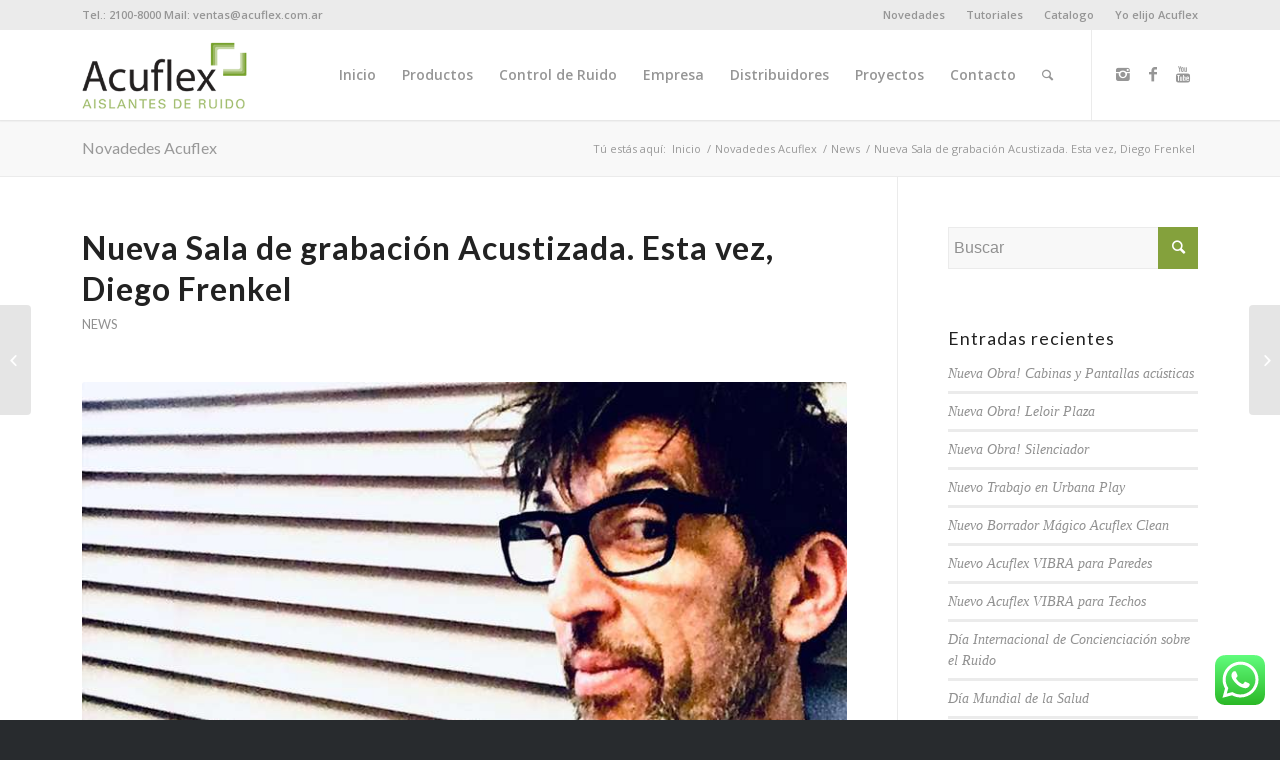

--- FILE ---
content_type: text/html; charset=UTF-8
request_url: https://acuflex.com.ar/2019/07/01/nueva-sala-de-grabacion-acustizada-esta-vez-diego-frenkel/
body_size: 19416
content:
<!DOCTYPE html>
<html lang="es" class="html_stretched responsive av-preloader-disabled av-default-lightbox  html_header_top html_logo_left html_main_nav_header html_menu_right html_slim html_header_sticky html_header_shrinking_disabled html_header_topbar_active html_mobile_menu_tablet html_header_searchicon html_content_align_center html_header_unstick_top html_header_stretch_disabled html_minimal_header html_minimal_header_shadow html_elegant-blog html_modern-blog html_av-submenu-hidden html_av-submenu-display-click html_av-overlay-side html_av-overlay-side-classic html_av-submenu-clone html_entry_id_4525 av-no-preview html_text_menu_active ">
<head>
<meta charset="UTF-8" />
<meta name="robots" content="index, follow" />


<!-- mobile setting -->
<meta name="viewport" content="width=device-width, initial-scale=1, maximum-scale=1">

<!-- Scripts/CSS and wp_head hook -->
<title>Nueva Sala de grabación Acustizada. Esta vez, Diego Frenkel &#8211; Acuflex</title>
<meta name='robots' content='max-image-preview:large' />

<!-- Google Tag Manager for WordPress by gtm4wp.com -->
<script data-cfasync="false" data-pagespeed-no-defer>
	var gtm4wp_datalayer_name = "dataLayer";
	var dataLayer = dataLayer || [];
</script>
<!-- End Google Tag Manager for WordPress by gtm4wp.com --><link rel="alternate" type="application/rss+xml" title="Acuflex &raquo; Feed" href="https://acuflex.com.ar/feed/" />
<link rel="alternate" type="application/rss+xml" title="Acuflex &raquo; Feed de los comentarios" href="https://acuflex.com.ar/comments/feed/" />
<link rel="alternate" title="oEmbed (JSON)" type="application/json+oembed" href="https://acuflex.com.ar/wp-json/oembed/1.0/embed?url=https%3A%2F%2Facuflex.com.ar%2F2019%2F07%2F01%2Fnueva-sala-de-grabacion-acustizada-esta-vez-diego-frenkel%2F" />
<link rel="alternate" title="oEmbed (XML)" type="text/xml+oembed" href="https://acuflex.com.ar/wp-json/oembed/1.0/embed?url=https%3A%2F%2Facuflex.com.ar%2F2019%2F07%2F01%2Fnueva-sala-de-grabacion-acustizada-esta-vez-diego-frenkel%2F&#038;format=xml" />

<!-- google webfont font replacement -->

			<script type='text/javascript'>
			if(!document.cookie.match(/aviaPrivacyGoogleWebfontsDisabled/)){
				(function() {
					var f = document.createElement('link');
					
					f.type 	= 'text/css';
					f.rel 	= 'stylesheet';
					f.href 	= '//fonts.googleapis.com/css?family=Lato:300,400,700%7COpen+Sans:400,600';
					f.id 	= 'avia-google-webfont';
					
					document.getElementsByTagName('head')[0].appendChild(f);
				})();
			}
			</script>
			<style id='wp-img-auto-sizes-contain-inline-css' type='text/css'>
img:is([sizes=auto i],[sizes^="auto," i]){contain-intrinsic-size:3000px 1500px}
/*# sourceURL=wp-img-auto-sizes-contain-inline-css */
</style>

<link rel='stylesheet' id='ht_ctc_main_css-css' href='https://acuflex.com.ar/wp-content/plugins/click-to-chat-for-whatsapp/new/inc/assets/css/main.css?ver=4.35' type='text/css' media='all' />
<style id='wp-emoji-styles-inline-css' type='text/css'>

	img.wp-smiley, img.emoji {
		display: inline !important;
		border: none !important;
		box-shadow: none !important;
		height: 1em !important;
		width: 1em !important;
		margin: 0 0.07em !important;
		vertical-align: -0.1em !important;
		background: none !important;
		padding: 0 !important;
	}
/*# sourceURL=wp-emoji-styles-inline-css */
</style>
<link rel='stylesheet' id='wp-block-library-css' href='https://acuflex.com.ar/wp-includes/css/dist/block-library/style.min.css?ver=6.9' type='text/css' media='all' />
<style id='global-styles-inline-css' type='text/css'>
:root{--wp--preset--aspect-ratio--square: 1;--wp--preset--aspect-ratio--4-3: 4/3;--wp--preset--aspect-ratio--3-4: 3/4;--wp--preset--aspect-ratio--3-2: 3/2;--wp--preset--aspect-ratio--2-3: 2/3;--wp--preset--aspect-ratio--16-9: 16/9;--wp--preset--aspect-ratio--9-16: 9/16;--wp--preset--color--black: #000000;--wp--preset--color--cyan-bluish-gray: #abb8c3;--wp--preset--color--white: #ffffff;--wp--preset--color--pale-pink: #f78da7;--wp--preset--color--vivid-red: #cf2e2e;--wp--preset--color--luminous-vivid-orange: #ff6900;--wp--preset--color--luminous-vivid-amber: #fcb900;--wp--preset--color--light-green-cyan: #7bdcb5;--wp--preset--color--vivid-green-cyan: #00d084;--wp--preset--color--pale-cyan-blue: #8ed1fc;--wp--preset--color--vivid-cyan-blue: #0693e3;--wp--preset--color--vivid-purple: #9b51e0;--wp--preset--gradient--vivid-cyan-blue-to-vivid-purple: linear-gradient(135deg,rgb(6,147,227) 0%,rgb(155,81,224) 100%);--wp--preset--gradient--light-green-cyan-to-vivid-green-cyan: linear-gradient(135deg,rgb(122,220,180) 0%,rgb(0,208,130) 100%);--wp--preset--gradient--luminous-vivid-amber-to-luminous-vivid-orange: linear-gradient(135deg,rgb(252,185,0) 0%,rgb(255,105,0) 100%);--wp--preset--gradient--luminous-vivid-orange-to-vivid-red: linear-gradient(135deg,rgb(255,105,0) 0%,rgb(207,46,46) 100%);--wp--preset--gradient--very-light-gray-to-cyan-bluish-gray: linear-gradient(135deg,rgb(238,238,238) 0%,rgb(169,184,195) 100%);--wp--preset--gradient--cool-to-warm-spectrum: linear-gradient(135deg,rgb(74,234,220) 0%,rgb(151,120,209) 20%,rgb(207,42,186) 40%,rgb(238,44,130) 60%,rgb(251,105,98) 80%,rgb(254,248,76) 100%);--wp--preset--gradient--blush-light-purple: linear-gradient(135deg,rgb(255,206,236) 0%,rgb(152,150,240) 100%);--wp--preset--gradient--blush-bordeaux: linear-gradient(135deg,rgb(254,205,165) 0%,rgb(254,45,45) 50%,rgb(107,0,62) 100%);--wp--preset--gradient--luminous-dusk: linear-gradient(135deg,rgb(255,203,112) 0%,rgb(199,81,192) 50%,rgb(65,88,208) 100%);--wp--preset--gradient--pale-ocean: linear-gradient(135deg,rgb(255,245,203) 0%,rgb(182,227,212) 50%,rgb(51,167,181) 100%);--wp--preset--gradient--electric-grass: linear-gradient(135deg,rgb(202,248,128) 0%,rgb(113,206,126) 100%);--wp--preset--gradient--midnight: linear-gradient(135deg,rgb(2,3,129) 0%,rgb(40,116,252) 100%);--wp--preset--font-size--small: 13px;--wp--preset--font-size--medium: 20px;--wp--preset--font-size--large: 36px;--wp--preset--font-size--x-large: 42px;--wp--preset--spacing--20: 0.44rem;--wp--preset--spacing--30: 0.67rem;--wp--preset--spacing--40: 1rem;--wp--preset--spacing--50: 1.5rem;--wp--preset--spacing--60: 2.25rem;--wp--preset--spacing--70: 3.38rem;--wp--preset--spacing--80: 5.06rem;--wp--preset--shadow--natural: 6px 6px 9px rgba(0, 0, 0, 0.2);--wp--preset--shadow--deep: 12px 12px 50px rgba(0, 0, 0, 0.4);--wp--preset--shadow--sharp: 6px 6px 0px rgba(0, 0, 0, 0.2);--wp--preset--shadow--outlined: 6px 6px 0px -3px rgb(255, 255, 255), 6px 6px rgb(0, 0, 0);--wp--preset--shadow--crisp: 6px 6px 0px rgb(0, 0, 0);}:where(.is-layout-flex){gap: 0.5em;}:where(.is-layout-grid){gap: 0.5em;}body .is-layout-flex{display: flex;}.is-layout-flex{flex-wrap: wrap;align-items: center;}.is-layout-flex > :is(*, div){margin: 0;}body .is-layout-grid{display: grid;}.is-layout-grid > :is(*, div){margin: 0;}:where(.wp-block-columns.is-layout-flex){gap: 2em;}:where(.wp-block-columns.is-layout-grid){gap: 2em;}:where(.wp-block-post-template.is-layout-flex){gap: 1.25em;}:where(.wp-block-post-template.is-layout-grid){gap: 1.25em;}.has-black-color{color: var(--wp--preset--color--black) !important;}.has-cyan-bluish-gray-color{color: var(--wp--preset--color--cyan-bluish-gray) !important;}.has-white-color{color: var(--wp--preset--color--white) !important;}.has-pale-pink-color{color: var(--wp--preset--color--pale-pink) !important;}.has-vivid-red-color{color: var(--wp--preset--color--vivid-red) !important;}.has-luminous-vivid-orange-color{color: var(--wp--preset--color--luminous-vivid-orange) !important;}.has-luminous-vivid-amber-color{color: var(--wp--preset--color--luminous-vivid-amber) !important;}.has-light-green-cyan-color{color: var(--wp--preset--color--light-green-cyan) !important;}.has-vivid-green-cyan-color{color: var(--wp--preset--color--vivid-green-cyan) !important;}.has-pale-cyan-blue-color{color: var(--wp--preset--color--pale-cyan-blue) !important;}.has-vivid-cyan-blue-color{color: var(--wp--preset--color--vivid-cyan-blue) !important;}.has-vivid-purple-color{color: var(--wp--preset--color--vivid-purple) !important;}.has-black-background-color{background-color: var(--wp--preset--color--black) !important;}.has-cyan-bluish-gray-background-color{background-color: var(--wp--preset--color--cyan-bluish-gray) !important;}.has-white-background-color{background-color: var(--wp--preset--color--white) !important;}.has-pale-pink-background-color{background-color: var(--wp--preset--color--pale-pink) !important;}.has-vivid-red-background-color{background-color: var(--wp--preset--color--vivid-red) !important;}.has-luminous-vivid-orange-background-color{background-color: var(--wp--preset--color--luminous-vivid-orange) !important;}.has-luminous-vivid-amber-background-color{background-color: var(--wp--preset--color--luminous-vivid-amber) !important;}.has-light-green-cyan-background-color{background-color: var(--wp--preset--color--light-green-cyan) !important;}.has-vivid-green-cyan-background-color{background-color: var(--wp--preset--color--vivid-green-cyan) !important;}.has-pale-cyan-blue-background-color{background-color: var(--wp--preset--color--pale-cyan-blue) !important;}.has-vivid-cyan-blue-background-color{background-color: var(--wp--preset--color--vivid-cyan-blue) !important;}.has-vivid-purple-background-color{background-color: var(--wp--preset--color--vivid-purple) !important;}.has-black-border-color{border-color: var(--wp--preset--color--black) !important;}.has-cyan-bluish-gray-border-color{border-color: var(--wp--preset--color--cyan-bluish-gray) !important;}.has-white-border-color{border-color: var(--wp--preset--color--white) !important;}.has-pale-pink-border-color{border-color: var(--wp--preset--color--pale-pink) !important;}.has-vivid-red-border-color{border-color: var(--wp--preset--color--vivid-red) !important;}.has-luminous-vivid-orange-border-color{border-color: var(--wp--preset--color--luminous-vivid-orange) !important;}.has-luminous-vivid-amber-border-color{border-color: var(--wp--preset--color--luminous-vivid-amber) !important;}.has-light-green-cyan-border-color{border-color: var(--wp--preset--color--light-green-cyan) !important;}.has-vivid-green-cyan-border-color{border-color: var(--wp--preset--color--vivid-green-cyan) !important;}.has-pale-cyan-blue-border-color{border-color: var(--wp--preset--color--pale-cyan-blue) !important;}.has-vivid-cyan-blue-border-color{border-color: var(--wp--preset--color--vivid-cyan-blue) !important;}.has-vivid-purple-border-color{border-color: var(--wp--preset--color--vivid-purple) !important;}.has-vivid-cyan-blue-to-vivid-purple-gradient-background{background: var(--wp--preset--gradient--vivid-cyan-blue-to-vivid-purple) !important;}.has-light-green-cyan-to-vivid-green-cyan-gradient-background{background: var(--wp--preset--gradient--light-green-cyan-to-vivid-green-cyan) !important;}.has-luminous-vivid-amber-to-luminous-vivid-orange-gradient-background{background: var(--wp--preset--gradient--luminous-vivid-amber-to-luminous-vivid-orange) !important;}.has-luminous-vivid-orange-to-vivid-red-gradient-background{background: var(--wp--preset--gradient--luminous-vivid-orange-to-vivid-red) !important;}.has-very-light-gray-to-cyan-bluish-gray-gradient-background{background: var(--wp--preset--gradient--very-light-gray-to-cyan-bluish-gray) !important;}.has-cool-to-warm-spectrum-gradient-background{background: var(--wp--preset--gradient--cool-to-warm-spectrum) !important;}.has-blush-light-purple-gradient-background{background: var(--wp--preset--gradient--blush-light-purple) !important;}.has-blush-bordeaux-gradient-background{background: var(--wp--preset--gradient--blush-bordeaux) !important;}.has-luminous-dusk-gradient-background{background: var(--wp--preset--gradient--luminous-dusk) !important;}.has-pale-ocean-gradient-background{background: var(--wp--preset--gradient--pale-ocean) !important;}.has-electric-grass-gradient-background{background: var(--wp--preset--gradient--electric-grass) !important;}.has-midnight-gradient-background{background: var(--wp--preset--gradient--midnight) !important;}.has-small-font-size{font-size: var(--wp--preset--font-size--small) !important;}.has-medium-font-size{font-size: var(--wp--preset--font-size--medium) !important;}.has-large-font-size{font-size: var(--wp--preset--font-size--large) !important;}.has-x-large-font-size{font-size: var(--wp--preset--font-size--x-large) !important;}
/*# sourceURL=global-styles-inline-css */
</style>

<style id='classic-theme-styles-inline-css' type='text/css'>
/*! This file is auto-generated */
.wp-block-button__link{color:#fff;background-color:#32373c;border-radius:9999px;box-shadow:none;text-decoration:none;padding:calc(.667em + 2px) calc(1.333em + 2px);font-size:1.125em}.wp-block-file__button{background:#32373c;color:#fff;text-decoration:none}
/*# sourceURL=/wp-includes/css/classic-themes.min.css */
</style>
<link rel='stylesheet' id='wpsl-styles-css' href='https://acuflex.com.ar/wp-content/plugins/wp-store-locator/css/styles.min.css?ver=2.2.261' type='text/css' media='all' />
<link rel='stylesheet' id='dflip-style-css' href='https://acuflex.com.ar/wp-content/plugins/3d-flipbook-dflip-lite/assets/css/dflip.min.css?ver=2.4.20' type='text/css' media='all' />
<link rel='stylesheet' id='avia-merged-styles-css' href='https://acuflex.com.ar/wp-content/uploads/dynamic_avia/avia-merged-styles-2f76e0069f5352a95a71a47a8667118f.css' type='text/css' media='all' />
<style id='rocket-lazyload-inline-css' type='text/css'>
.rll-youtube-player{position:relative;padding-bottom:56.23%;height:0;overflow:hidden;max-width:100%;}.rll-youtube-player:focus-within{outline: 2px solid currentColor;outline-offset: 5px;}.rll-youtube-player iframe{position:absolute;top:0;left:0;width:100%;height:100%;z-index:100;background:0 0}.rll-youtube-player img{bottom:0;display:block;left:0;margin:auto;max-width:100%;width:100%;position:absolute;right:0;top:0;border:none;height:auto;-webkit-transition:.4s all;-moz-transition:.4s all;transition:.4s all}.rll-youtube-player img:hover{-webkit-filter:brightness(75%)}.rll-youtube-player .play{height:100%;width:100%;left:0;top:0;position:absolute;background:url(https://acuflex.com.ar/wp-content/plugins/rocket-lazy-load/assets/img/youtube.png) no-repeat center;background-color: transparent !important;cursor:pointer;border:none;}
/*# sourceURL=rocket-lazyload-inline-css */
</style>
<script type="text/javascript" src="https://acuflex.com.ar/wp-includes/js/jquery/jquery.min.js?ver=3.7.1" id="jquery-core-js"></script>
<script type="text/javascript" src="https://acuflex.com.ar/wp-includes/js/jquery/jquery-migrate.min.js?ver=3.4.1" id="jquery-migrate-js"></script>
<link rel="https://api.w.org/" href="https://acuflex.com.ar/wp-json/" /><link rel="alternate" title="JSON" type="application/json" href="https://acuflex.com.ar/wp-json/wp/v2/posts/4525" /><link rel="EditURI" type="application/rsd+xml" title="RSD" href="https://acuflex.com.ar/xmlrpc.php?rsd" />
<meta name="generator" content="WordPress 6.9" />
<link rel="canonical" href="https://acuflex.com.ar/2019/07/01/nueva-sala-de-grabacion-acustizada-esta-vez-diego-frenkel/" />
<link rel='shortlink' href='https://acuflex.com.ar/?p=4525' />
<!-- Google Tag Manager -->
<script>(function(w,d,s,l,i){w[l]=w[l]||[];w[l].push({'gtm.start':
new Date().getTime(),event:'gtm.js'});var f=d.getElementsByTagName(s)[0],
j=d.createElement(s),dl=l!='dataLayer'?'&l='+l:'';j.async=true;j.src=
'https://www.googletagmanager.com/gtm.js?id='+i+dl;f.parentNode.insertBefore(j,f);
})(window,document,'script','dataLayer','GTM-NB2BH4L');</script>
<!-- End Google Tag Manager -->
<!-- Google Tag Manager for WordPress by gtm4wp.com -->
<!-- GTM Container placement set to automatic -->
<script data-cfasync="false" data-pagespeed-no-defer type="text/javascript">
	var dataLayer_content = {"pagePostType":"post","pagePostType2":"single-post","pageCategory":["news"],"pagePostAuthor":"admin_acuflex"};
	dataLayer.push( dataLayer_content );
</script>
<script data-cfasync="false" data-pagespeed-no-defer type="text/javascript">
(function(w,d,s,l,i){w[l]=w[l]||[];w[l].push({'gtm.start':
new Date().getTime(),event:'gtm.js'});var f=d.getElementsByTagName(s)[0],
j=d.createElement(s),dl=l!='dataLayer'?'&l='+l:'';j.async=true;j.src=
'//www.googletagmanager.com/gtm.js?id='+i+dl;f.parentNode.insertBefore(j,f);
})(window,document,'script','dataLayer','GTM-PCTSWPS');
</script>
<!-- End Google Tag Manager for WordPress by gtm4wp.com -->
        <script type="text/javascript">
            var jQueryMigrateHelperHasSentDowngrade = false;

			window.onerror = function( msg, url, line, col, error ) {
				// Break out early, do not processing if a downgrade reqeust was already sent.
				if ( jQueryMigrateHelperHasSentDowngrade ) {
					return true;
                }

				var xhr = new XMLHttpRequest();
				var nonce = '6917477a72';
				var jQueryFunctions = [
					'andSelf',
					'browser',
					'live',
					'boxModel',
					'support.boxModel',
					'size',
					'swap',
					'clean',
					'sub',
                ];
				var match_pattern = /\)\.(.+?) is not a function/;
                var erroredFunction = msg.match( match_pattern );

                // If there was no matching functions, do not try to downgrade.
                if ( null === erroredFunction || typeof erroredFunction !== 'object' || typeof erroredFunction[1] === "undefined" || -1 === jQueryFunctions.indexOf( erroredFunction[1] ) ) {
                    return true;
                }

                // Set that we've now attempted a downgrade request.
                jQueryMigrateHelperHasSentDowngrade = true;

				xhr.open( 'POST', 'https://acuflex.com.ar/wp-admin/admin-ajax.php' );
				xhr.setRequestHeader( 'Content-Type', 'application/x-www-form-urlencoded' );
				xhr.onload = function () {
					var response,
                        reload = false;

					if ( 200 === xhr.status ) {
                        try {
                        	response = JSON.parse( xhr.response );

                        	reload = response.data.reload;
                        } catch ( e ) {
                        	reload = false;
                        }
                    }

					// Automatically reload the page if a deprecation caused an automatic downgrade, ensure visitors get the best possible experience.
					if ( reload ) {
						location.reload();
                    }
				};

				xhr.send( encodeURI( 'action=jquery-migrate-downgrade-version&_wpnonce=' + nonce ) );

				// Suppress error alerts in older browsers
				return true;
			}
        </script>

		<link rel="profile" href="http://gmpg.org/xfn/11" />
<link rel="alternate" type="application/rss+xml" title="Acuflex RSS2 Feed" href="https://acuflex.com.ar/feed/" />
<link rel="pingback" href="https://acuflex.com.ar/xmlrpc.php" />
<!--[if lt IE 9]><script src="https://acuflex.com.ar/wp-content/themes/enfold/js/html5shiv.js"></script><![endif]-->


<!-- To speed up the rendering and to display the site as fast as possible to the user we include some styles and scripts for above the fold content inline -->
<script type="text/javascript">'use strict';var avia_is_mobile=!1;if(/Android|webOS|iPhone|iPad|iPod|BlackBerry|IEMobile|Opera Mini/i.test(navigator.userAgent)&&'ontouchstart' in document.documentElement){avia_is_mobile=!0;document.documentElement.className+=' avia_mobile '}
else{document.documentElement.className+=' avia_desktop '};document.documentElement.className+=' js_active ';(function(){var e=['-webkit-','-moz-','-ms-',''],n='';for(var t in e){if(e[t]+'transform' in document.documentElement.style){document.documentElement.className+=' avia_transform ';n=e[t]+'transform'};if(e[t]+'perspective' in document.documentElement.style)document.documentElement.className+=' avia_transform3d '};if(typeof document.getElementsByClassName=='function'&&typeof document.documentElement.getBoundingClientRect=='function'&&avia_is_mobile==!1){if(n&&window.innerHeight>0){setTimeout(function(){var e=0,o={},a=0,t=document.getElementsByClassName('av-parallax'),i=window.pageYOffset||document.documentElement.scrollTop;for(e=0;e<t.length;e++){t[e].style.top='0px';o=t[e].getBoundingClientRect();a=Math.ceil((window.innerHeight+i-o.top)*0.3);t[e].style[n]='translate(0px, '+a+'px)';t[e].style.top='auto';t[e].className+=' enabled-parallax '}},50)}}})();</script><link rel="icon" href="https://acuflex.com.ar/wp-content/uploads/2020/06/cropped-favicomacustica-32x32.png" sizes="32x32" />
<link rel="icon" href="https://acuflex.com.ar/wp-content/uploads/2020/06/cropped-favicomacustica-192x192.png" sizes="192x192" />
<link rel="apple-touch-icon" href="https://acuflex.com.ar/wp-content/uploads/2020/06/cropped-favicomacustica-180x180.png" />
<meta name="msapplication-TileImage" content="https://acuflex.com.ar/wp-content/uploads/2020/06/cropped-favicomacustica-270x270.png" />
<style type='text/css'>
@font-face {font-family: 'entypo-fontello'; font-weight: normal; font-style: normal;
src: url('https://acuflex.com.ar/wp-content/themes/enfold/config-templatebuilder/avia-template-builder/assets/fonts/entypo-fontello.eot');
src: url('https://acuflex.com.ar/wp-content/themes/enfold/config-templatebuilder/avia-template-builder/assets/fonts/entypo-fontello.eot?#iefix') format('embedded-opentype'), 
url('https://acuflex.com.ar/wp-content/themes/enfold/config-templatebuilder/avia-template-builder/assets/fonts/entypo-fontello.woff') format('woff'), 
url('https://acuflex.com.ar/wp-content/themes/enfold/config-templatebuilder/avia-template-builder/assets/fonts/entypo-fontello.ttf') format('truetype'), 
url('https://acuflex.com.ar/wp-content/themes/enfold/config-templatebuilder/avia-template-builder/assets/fonts/entypo-fontello.svg#entypo-fontello') format('svg');
} #top .avia-font-entypo-fontello, body .avia-font-entypo-fontello, html body [data-av_iconfont='entypo-fontello']:before{ font-family: 'entypo-fontello'; }
</style>

<!--
Debugging Info for Theme support: 

Theme: Enfold
Version: 4.5.4
Installed: enfold
AviaFramework Version: 5.0
AviaBuilder Version: 0.9.5
aviaElementManager Version: 1.0.1
ML:512-PU:67-PLA:13
WP:6.9
Compress: CSS:all theme files - JS:all theme files
Updates: disabled
PLAu:11
--><noscript><style id="rocket-lazyload-nojs-css">.rll-youtube-player, [data-lazy-src]{display:none !important;}</style></noscript>
</head>




<body id="top" class="wp-singular post-template-default single single-post postid-4525 single-format-image wp-theme-enfold  rtl_columns stretched lato open_sans" itemscope="itemscope" itemtype="https://schema.org/WebPage" >

	
	<div id='wrap_all'>

	
<header id='header' class='all_colors header_color light_bg_color  av_header_top av_logo_left av_main_nav_header av_menu_right av_slim av_header_sticky av_header_shrinking_disabled av_header_stretch_disabled av_mobile_menu_tablet av_header_searchicon av_header_unstick_top av_minimal_header av_minimal_header_shadow av_bottom_nav_disabled  av_alternate_logo_active av_header_border_disabled'  role="banner" itemscope="itemscope" itemtype="https://schema.org/WPHeader" >

		<div id='header_meta' class='container_wrap container_wrap_meta  av_icon_active_main av_secondary_right av_extra_header_active av_phone_active_left av_entry_id_4525'>
		
			      <div class='container'>
			      <nav class='sub_menu'  role="navigation" itemscope="itemscope" itemtype="https://schema.org/SiteNavigationElement" ><ul id="avia2-menu" class="menu"><li id="menu-item-5110" class="menu-item menu-item-type-custom menu-item-object-custom menu-item-5110"><a href="https://acuflex.com.ar/novedades/">Novedades</a></li>
<li id="menu-item-6886" class="menu-item menu-item-type-custom menu-item-object-custom menu-item-6886"><a href="https://acuflex.com.ar/tutoriales/">Tutoriales</a></li>
<li id="menu-item-5626" class="menu-item menu-item-type-custom menu-item-object-custom menu-item-5626"><a href="https://acuflex.com.ar/catalogo-acuflex/">Catalogo</a></li>
<li id="menu-item-6196" class="menu-item menu-item-type-post_type menu-item-object-page menu-item-6196"><a href="https://acuflex.com.ar/yo-elijo-acuflex/">Yo elijo Acuflex</a></li>
</ul></nav><div class='phone-info with_nav'><span>Tel.: 2100-8000  Mail: ventas@acuflex.com.ar</span></div>			      </div>
		</div>

		<div  id='header_main' class='container_wrap container_wrap_logo'>
	
        <div class='container av-logo-container'><div class='inner-container'><span class='logo'><a href='https://acuflex.com.ar/'><img height='100' width='300' src="data:image/svg+xml,%3Csvg%20xmlns='http://www.w3.org/2000/svg'%20viewBox='0%200%20300%20100'%3E%3C/svg%3E" alt='Acuflex' data-lazy-src="https://acuflex.com.ar/wp-content/uploads/2019/03/logowebcolor.png" /><noscript><img height='100' width='300' src='https://acuflex.com.ar/wp-content/uploads/2019/03/logowebcolor.png' alt='Acuflex' /></noscript></a></span><nav class='main_menu' data-selectname='Selecciona una página'  role="navigation" itemscope="itemscope" itemtype="https://schema.org/SiteNavigationElement" ><div class="avia-menu av-main-nav-wrap av_menu_icon_beside"><ul id="avia-menu" class="menu av-main-nav"><li id="menu-item-3189" class="menu-item menu-item-type-custom menu-item-object-custom menu-item-home menu-item-top-level menu-item-top-level-1"><a href="https://acuflex.com.ar/" itemprop="url"><span class="avia-bullet"></span><span class="avia-menu-text">Inicio</span><span class="avia-menu-fx"><span class="avia-arrow-wrap"><span class="avia-arrow"></span></span></span></a></li>
<li id="menu-item-3198" class="menu-item menu-item-type-custom menu-item-object-custom menu-item-has-children menu-item-top-level menu-item-top-level-2"><a itemprop="url"><span class="avia-bullet"></span><span class="avia-menu-text">Productos</span><span class="avia-menu-fx"><span class="avia-arrow-wrap"><span class="avia-arrow"></span></span></span></a>


<ul class="sub-menu">
	<li id="menu-item-5014" class="menu-item menu-item-type-custom menu-item-object-custom menu-item-has-children"><a href="https://acuflex.com.ar/aislantes-de-ruido/" itemprop="url"><span class="avia-bullet"></span><span class="avia-menu-text">Acuflex ABSORBENTES</span></a>
	<ul class="sub-menu">
		<li id="menu-item-6071" class="menu-item menu-item-type-custom menu-item-object-custom"><a href="https://acuflex.com.ar/acuflex-linea-diseno/" itemprop="url"><span class="avia-bullet"></span><span class="avia-menu-text">Línea DISEÑO</span></a></li>
		<li id="menu-item-6070" class="menu-item menu-item-type-custom menu-item-object-custom"><a href="https://acuflex.com.ar/acuflex-linea-art/" itemprop="url"><span class="avia-bullet"></span><span class="avia-menu-text">Línea ARTE</span></a></li>
		<li id="menu-item-6072" class="menu-item menu-item-type-custom menu-item-object-custom"><a href="https://acuflex.com.ar/acuflex-linea-general/" itemprop="url"><span class="avia-bullet"></span><span class="avia-menu-text">Línea GENERAL</span></a></li>
	</ul>
</li>
	<li id="menu-item-5378" class="menu-item menu-item-type-custom menu-item-object-custom"><a href="https://acuflex.com.ar/acuflex-aislantes/" itemprop="url"><span class="avia-bullet"></span><span class="avia-menu-text">Acuflex AISLANTES</span></a></li>
	<li id="menu-item-5361" class="menu-item menu-item-type-custom menu-item-object-custom"><a href="https://acuflex.com.ar/acuflex-adhesivos/" itemprop="url"><span class="avia-bullet"></span><span class="avia-menu-text">Acuflex ADHESIVOS</span></a></li>
	<li id="menu-item-6731" class="menu-item menu-item-type-custom menu-item-object-custom menu-item-has-children"><a href="#" itemprop="url"><span class="avia-bullet"></span><span class="avia-menu-text">Acuflex DUR</span></a>
	<ul class="sub-menu">
		<li id="menu-item-6734" class="menu-item menu-item-type-custom menu-item-object-custom"><a href="https://acuflex.com.ar/acuflex-dur/" itemprop="url"><span class="avia-bullet"></span><span class="avia-menu-text">Revestimientos Acústicos</span></a></li>
		<li id="menu-item-6733" class="menu-item menu-item-type-custom menu-item-object-custom"><a href="https://acuflex.com.ar/acuflex-dur-cielorraso-desmontable-acustico/" itemprop="url"><span class="avia-bullet"></span><span class="avia-menu-text">Cielorraso Desmontable Acústico</span></a></li>
	</ul>
</li>
	<li id="menu-item-5235" class="menu-item menu-item-type-custom menu-item-object-custom"><a href="https://acuflex.com.ar/soportes-antivibratorios/" itemprop="url"><span class="avia-bullet"></span><span class="avia-menu-text">Acuflex VIBRA</span></a></li>
	<li id="menu-item-6818" class="menu-item menu-item-type-custom menu-item-object-custom"><a href="https://acuflex.com.ar/acuflex-aberturas/" itemprop="url"><span class="avia-bullet"></span><span class="avia-menu-text">Acuflex ABERTURAS</span></a></li>
	<li id="menu-item-7069" class="menu-item menu-item-type-custom menu-item-object-custom"><a href="https://clean.acuflex.com.ar/" itemprop="url"><span class="avia-bullet"></span><span class="avia-menu-text">Acuflex CLEAN</span></a></li>
</ul>
</li>
<li id="menu-item-5035" class="menu-item menu-item-type-custom menu-item-object-custom menu-item-top-level menu-item-top-level-3"><a href="https://acuflex.com.ar/control-de-ruidos/" itemprop="url"><span class="avia-bullet"></span><span class="avia-menu-text">Control de Ruido</span><span class="avia-menu-fx"><span class="avia-arrow-wrap"><span class="avia-arrow"></span></span></span></a></li>
<li id="menu-item-3191" class="menu-item menu-item-type-custom menu-item-object-custom menu-item-top-level menu-item-top-level-4"><a href="https://acuflex.com.ar/empresa/" itemprop="url"><span class="avia-bullet"></span><span class="avia-menu-text">Empresa</span><span class="avia-menu-fx"><span class="avia-arrow-wrap"><span class="avia-arrow"></span></span></span></a></li>
<li id="menu-item-4412" class="menu-item menu-item-type-custom menu-item-object-custom menu-item-top-level menu-item-top-level-5"><a href="https://acuflex.com.ar/distribuidores-buscador/" itemprop="url"><span class="avia-bullet"></span><span class="avia-menu-text">Distribuidores</span><span class="avia-menu-fx"><span class="avia-arrow-wrap"><span class="avia-arrow"></span></span></span></a></li>
<li id="menu-item-5059" class="menu-item menu-item-type-custom menu-item-object-custom menu-item-top-level menu-item-top-level-6"><a href="https://acuflex.com.ar/proyectos/" itemprop="url"><span class="avia-bullet"></span><span class="avia-menu-text">Proyectos</span><span class="avia-menu-fx"><span class="avia-arrow-wrap"><span class="avia-arrow"></span></span></span></a></li>
<li id="menu-item-3190" class="menu-item menu-item-type-custom menu-item-object-custom menu-item-top-level menu-item-top-level-7"><a href="https://acuflex.com.ar/contacto/" itemprop="url"><span class="avia-bullet"></span><span class="avia-menu-text">Contacto</span><span class="avia-menu-fx"><span class="avia-arrow-wrap"><span class="avia-arrow"></span></span></span></a></li>
<li id="menu-item-search" class="noMobile menu-item menu-item-search-dropdown menu-item-avia-special">
							<a href="?s=" rel="nofollow" data-avia-search-tooltip="

&lt;form action=&quot;https://acuflex.com.ar/&quot; id=&quot;searchform&quot; method=&quot;get&quot; class=&quot;&quot;&gt;
	&lt;div&gt;
		&lt;input type=&quot;submit&quot; value=&quot;&quot; id=&quot;searchsubmit&quot; class=&quot;button avia-font-entypo-fontello&quot; /&gt;
		&lt;input type=&quot;text&quot; id=&quot;s&quot; name=&quot;s&quot; value=&quot;&quot; placeholder='Buscar' /&gt;
			&lt;/div&gt;
&lt;/form&gt;" aria-hidden='true' data-av_icon='' data-av_iconfont='entypo-fontello'><span class="avia_hidden_link_text">Buscar</span></a>
	        		   </li><li class="av-burger-menu-main menu-item-avia-special av-small-burger-icon">
	        			<a href="#">
							<span class="av-hamburger av-hamburger--spin av-js-hamburger">
					        <span class="av-hamburger-box">
						          <span class="av-hamburger-inner"></span>
						          <strong>Menú</strong>
					        </span>
							</span>
						</a>
	        		   </li></ul></div><ul class='noLightbox social_bookmarks icon_count_3'><li class='social_bookmarks_instagram av-social-link-instagram social_icon_1'><a target='_blank' href='https://www.instagram.com/acuflex/' aria-hidden='true' data-av_icon='' data-av_iconfont='entypo-fontello' title='Instagram'><span class='avia_hidden_link_text'>Instagram</span></a></li><li class='social_bookmarks_facebook av-social-link-facebook social_icon_2'><a target='_blank' href='https://www.facebook.com/acuflexaislantesderuido' aria-hidden='true' data-av_icon='' data-av_iconfont='entypo-fontello' title='Facebook'><span class='avia_hidden_link_text'>Facebook</span></a></li><li class='social_bookmarks_youtube av-social-link-youtube social_icon_3'><a target='_blank' href='https://www.youtube.com/channel/UChNo_7c9jfiFGEP3uCKUQpg' aria-hidden='true' data-av_icon='' data-av_iconfont='entypo-fontello' title='Youtube'><span class='avia_hidden_link_text'>Youtube</span></a></li></ul></nav></div> </div> 
		<!-- end container_wrap-->
		</div>
		<div class='header_bg'></div>

<!-- end header -->
</header>
		
	<div id='main' class='all_colors' data-scroll-offset='88'>

	<div class='stretch_full container_wrap alternate_color light_bg_color title_container'><div class='container'><strong class='main-title entry-title'><a href='https://acuflex.com.ar/blog/' rel='bookmark' title='Enlace permanente: Novadedes Acuflex'  itemprop="headline" >Novadedes Acuflex</a></strong><div class="breadcrumb breadcrumbs avia-breadcrumbs"><div class="breadcrumb-trail" xmlns:v="https://rdf.data-vocabulary.org/#"><span class="trail-before"><span class="breadcrumb-title">Tú estás aquí:</span></span> <span><a rel="v:url" property="v:title" href="https://acuflex.com.ar" title="Acuflex"  class="trail-begin">Inicio</a></span> <span class="sep">/</span> <span><a rel="v:url" property="v:title" href="https://acuflex.com.ar/blog/" title="Novadedes Acuflex">Novadedes Acuflex</a></span> <span class="sep">/</span> <span><a rel="v:url" property="v:title" href="https://acuflex.com.ar/category/news/">News</a></span> <span class="sep">/</span> <span class="trail-end">Nueva Sala de grabación Acustizada. Esta vez, Diego Frenkel</span></div></div></div></div>
		<div class='container_wrap container_wrap_first main_color sidebar_right'>

			<div class='container template-blog template-single-blog '>

				<main class='content units av-content-small alpha  av-blog-meta-html-info-disabled'  role="main" itemscope="itemscope" itemtype="https://schema.org/Blog" >

                    <article class='post-entry post-entry-type-image post-entry-4525 post-loop-1 post-parity-odd post-entry-last single-big  post-4525 post type-post status-publish format-image has-post-thumbnail hentry category-news post_format-post-format-image'  itemscope="itemscope" itemtype="https://schema.org/BlogPosting" itemprop="blogPost" ><div class='blog-meta'></div><div class='entry-content-wrapper clearfix image-content'><header class="entry-content-header"><div class="av-heading-wrapper"><h1 class='post-title entry-title'  itemprop="headline" >	<a href='https://acuflex.com.ar/2019/07/01/nueva-sala-de-grabacion-acustizada-esta-vez-diego-frenkel/' rel='bookmark' title='Enlace permanente: Nueva Sala de grabación Acustizada. Esta vez, Diego Frenkel'>Nueva Sala de grabación Acustizada. Esta vez, Diego Frenkel			<span class='post-format-icon minor-meta'></span>	</a></h1><span class="blog-categories minor-meta"><a href="https://acuflex.com.ar/category/news/" rel="tag">News</a> </span></div></header><span class="av-vertical-delimiter"></span><div class="big-preview single-big"><div class="avia-post-format-image"><a href="https://acuflex.com.ar/wp-content/uploads/2019/07/portfolio-d.jpg"><img width="800" height="570" src="data:image/svg+xml,%3Csvg%20xmlns='http://www.w3.org/2000/svg'%20viewBox='0%200%20800%20570'%3E%3C/svg%3E" class="attachment-large size-large wp-post-image" alt="" decoding="async" data-lazy-srcset="https://acuflex.com.ar/wp-content/uploads/2019/07/portfolio-d.jpg 800w, https://acuflex.com.ar/wp-content/uploads/2019/07/portfolio-d-300x214.jpg 300w, https://acuflex.com.ar/wp-content/uploads/2019/07/portfolio-d-768x547.jpg 768w, https://acuflex.com.ar/wp-content/uploads/2019/07/portfolio-d-260x185.jpg 260w, https://acuflex.com.ar/wp-content/uploads/2019/07/portfolio-d-705x502.jpg 705w, https://acuflex.com.ar/wp-content/uploads/2019/07/portfolio-d-450x321.jpg 450w" data-lazy-sizes="(max-width: 800px) 100vw, 800px" data-lazy-src="https://acuflex.com.ar/wp-content/uploads/2019/07/portfolio-d.jpg" /><noscript><img width="800" height="570" src="https://acuflex.com.ar/wp-content/uploads/2019/07/portfolio-d.jpg" class="attachment-large size-large wp-post-image" alt="" decoding="async" srcset="https://acuflex.com.ar/wp-content/uploads/2019/07/portfolio-d.jpg 800w, https://acuflex.com.ar/wp-content/uploads/2019/07/portfolio-d-300x214.jpg 300w, https://acuflex.com.ar/wp-content/uploads/2019/07/portfolio-d-768x547.jpg 768w, https://acuflex.com.ar/wp-content/uploads/2019/07/portfolio-d-260x185.jpg 260w, https://acuflex.com.ar/wp-content/uploads/2019/07/portfolio-d-705x502.jpg 705w, https://acuflex.com.ar/wp-content/uploads/2019/07/portfolio-d-450x321.jpg 450w" sizes="(max-width: 800px) 100vw, 800px" /></noscript></a></div></div><div class="entry-content"  itemprop="text" ><p style="text-align: left;">En pleno proceso de acustización del estudio de Diego Frenkel. Diego ya arrancó con las primeras grabaciones de su nuevo disco.<br />
¡Contentos de colaborar en éste proyecto!</p>
<blockquote><p><span style="color: #99cc00;">Diego Frenkel, cantante, guitarrista, compositor, se encuentra grabando su nuevo disco<span class="text_exposed_show">.</p>
<p>Comenzó su carrera en 1984 con el grupo CLAP, banda con la cual grabo su primer disco y de la cual emergieron los músicos que conformaron las agrupaciones de La Portuaria, Charly Garcia, Gustavo Cerati, entre los artistas mas destacados del Rock y Pop argentino.</p>
<p>Luego de separarse Clap, forma La Portuaria, trazando una carrera de 20 años, con una interrupción en el medio, donde graba en Nueva York su primer disco solista y luego en España el único disco de la banda Bel Mondo, retomando La Portuaria desde el 2000 hasta el 2010.</p>
<p>Desde ese año encara su trabajo solista con discos como: El día después, Célula y Ritmo.</p>
<p>Además Frenkel, se dedica a hacer música para films, teatro y danza.<br />
Desde hace años, también trabaja en el desarrollo de la voz, interpretación dramática, dirección y producción con cantantes, actores y bailarines, dictando cursos y seminarios.</span></span></p></blockquote>
<div style="position:absolute; top:0; left:-9999px;"><a href="https://www.thewpclub.net">Premium WordPress Themes Download</a></div><div style="position:absolute; top:0; left:-9999px;"><a href="https://www.themeslide.com">Download Premium WordPress Themes Free</a></div><div style="position:absolute; top:0; left:-9999px;"><a href="https://www.script-stack.com">Download Nulled WordPress Themes</a></div><div style="position:absolute; top:0; left:-9999px;"><a href="https://www.thememazing.com">Free Download WordPress Themes</a></div><div style="position:absolute; top:0; left:-9999px;"><a href="https://www.onlinefreecourse.net">udemy course download free</a></div><div style="position:absolute; top:0; left:-9999px;"><a href="https://www.frendx.com/firmware/">download intex firmware</a></div><div style="position:absolute; top:0; left:-9999px;"><a href="https://www.themebanks.com">Download WordPress Themes Free</a></div><div style="position:absolute; top:0; left:-9999px;"><a href="https://downloadtutorials.net">online free course</a></div></div><span class='post-meta-infos'><time class='date-container minor-meta updated' >julio 1, 2019</time><span class='text-sep text-sep-date'>/</span><span class="blog-author minor-meta">por <span class="entry-author-link" ><span class="vcard author"><span class="fn"><a href="https://acuflex.com.ar/author/admin_acuflex/" title="Entradas de admin_acuflex" rel="author">admin_acuflex</a></span></span></span></span></span><footer class="entry-footer"><div class='av-share-box'><h5 class='av-share-link-description av-no-toc'>Compartir esta entrada</h5><ul class='av-share-box-list noLightbox'><li class='av-share-link av-social-link-facebook' ><a target='_blank' href='https://www.facebook.com/sharer.php?u=https://acuflex.com.ar/2019/07/01/nueva-sala-de-grabacion-acustizada-esta-vez-diego-frenkel/&amp;t=Nueva%20Sala%20de%20grabaci%C3%B3n%20Acustizada.%20Esta%20vez%2C%20Diego%20Frenkel' aria-hidden='true' data-av_icon='' data-av_iconfont='entypo-fontello' title='' data-avia-related-tooltip='Compartir en Facebook'><span class='avia_hidden_link_text'>Compartir en Facebook</span></a></li><li class='av-share-link av-social-link-twitter' ><a target='_blank' href='https://twitter.com/share?text=Nueva%20Sala%20de%20grabaci%C3%B3n%20Acustizada.%20Esta%20vez%2C%20Diego%20Frenkel&url=https://acuflex.com.ar/?p=4525' aria-hidden='true' data-av_icon='' data-av_iconfont='entypo-fontello' title='' data-avia-related-tooltip='Compartir en Twitter'><span class='avia_hidden_link_text'>Compartir en Twitter</span></a></li><li class='av-share-link av-social-link-gplus' ><a target='_blank' href='https://plus.google.com/share?url=https://acuflex.com.ar/2019/07/01/nueva-sala-de-grabacion-acustizada-esta-vez-diego-frenkel/' aria-hidden='true' data-av_icon='' data-av_iconfont='entypo-fontello' title='' data-avia-related-tooltip='Compartir en Google+'><span class='avia_hidden_link_text'>Compartir en Google+</span></a></li><li class='av-share-link av-social-link-pinterest' ><a target='_blank' href='https://pinterest.com/pin/create/button/?url=https%3A%2F%2Facuflex.com.ar%2F2019%2F07%2F01%2Fnueva-sala-de-grabacion-acustizada-esta-vez-diego-frenkel%2F&amp;description=Nueva%20Sala%20de%20grabaci%C3%B3n%20Acustizada.%20Esta%20vez%2C%20Diego%20Frenkel&amp;media=https%3A%2F%2Facuflex.com.ar%2Fwp-content%2Fuploads%2F2019%2F07%2Fportfolio-d-705x502.jpg' aria-hidden='true' data-av_icon='' data-av_iconfont='entypo-fontello' title='' data-avia-related-tooltip='Compartir en Pinterest'><span class='avia_hidden_link_text'>Compartir en Pinterest</span></a></li><li class='av-share-link av-social-link-reddit' ><a target='_blank' href='https://reddit.com/submit?url=https://acuflex.com.ar/2019/07/01/nueva-sala-de-grabacion-acustizada-esta-vez-diego-frenkel/&amp;title=Nueva%20Sala%20de%20grabaci%C3%B3n%20Acustizada.%20Esta%20vez%2C%20Diego%20Frenkel' aria-hidden='true' data-av_icon='' data-av_iconfont='entypo-fontello' title='' data-avia-related-tooltip='Compartir en Reddit'><span class='avia_hidden_link_text'>Compartir en Reddit</span></a></li></ul></div></footer><div class='post_delimiter'></div></div><div class='post_author_timeline'></div><span class='hidden'>
			<span class='av-structured-data'  itemprop="ImageObject" itemscope="itemscope" itemtype="https://schema.org/ImageObject"  itemprop='image'>
					   <span itemprop='url' >https://acuflex.com.ar/wp-content/uploads/2019/07/portfolio-d.jpg</span>
					   <span itemprop='height' >570</span>
					   <span itemprop='width' >800</span>
				  </span><span class='av-structured-data'  itemprop="publisher" itemtype="https://schema.org/Organization" itemscope="itemscope" >
				<span itemprop='name'>admin_acuflex</span>
				<span itemprop='logo' itemscope itemtype='https://schema.org/ImageObject'>
				   <span itemprop='url'>https://acuflex.com.ar/wp-content/uploads/2019/03/logowebcolor.png</span>
				 </span>
			  </span><span class='av-structured-data'  itemprop="author" itemscope="itemscope" itemtype="https://schema.org/Person" ><span itemprop='name'>admin_acuflex</span></span><span class='av-structured-data'  itemprop="datePublished" datetime="2019-07-01T13:38:15+00:00" >2019-07-01 13:38:15</span><span class='av-structured-data'  itemprop="dateModified" itemtype="https://schema.org/dateModified" >2019-07-05 19:43:47</span><span class='av-structured-data'  itemprop="mainEntityOfPage" itemtype="https://schema.org/mainEntityOfPage" ><span itemprop='name'>Nueva Sala de grabación Acustizada. Esta vez, Diego Frenkel</span></span></span></article><div class='single-big'></div>


	        	
	        	
<div class='comment-entry post-entry'>


</div>
				<!--end content-->
				</main>

				<aside class='sidebar sidebar_right   alpha units'  role="complementary" itemscope="itemscope" itemtype="https://schema.org/WPSideBar" ><div class='inner_sidebar extralight-border'><section id="search-3" class="widget clearfix widget_search">

<form action="https://acuflex.com.ar/" id="searchform" method="get" class="">
	<div>
		<input type="submit" value="" id="searchsubmit" class="button avia-font-entypo-fontello" />
		<input type="text" id="s" name="s" value="" placeholder='Buscar' />
			</div>
</form><span class="seperator extralight-border"></span></section>
		<section id="recent-posts-3" class="widget clearfix widget_recent_entries">
		<h3 class="widgettitle">Entradas recientes</h3>
		<ul>
											<li>
					<a href="https://acuflex.com.ar/2022/06/20/nueva-obra-cabinas-y-pantallas-acusticas/">Nueva Obra! Cabinas y Pantallas acústicas</a>
									</li>
											<li>
					<a href="https://acuflex.com.ar/2022/05/05/nueva-obra-leloir/">Nueva Obra! Leloir Plaza</a>
									</li>
											<li>
					<a href="https://acuflex.com.ar/2022/04/30/nueva-obra-silenciador/">Nueva Obra! Silenciador</a>
									</li>
											<li>
					<a href="https://acuflex.com.ar/2022/03/17/nuevo-trabajo-en-urbana-play/">Nuevo Trabajo en Urbana Play</a>
									</li>
											<li>
					<a href="https://acuflex.com.ar/2021/08/19/nuevo-borrador-magico-acuflex-clean/">Nuevo Borrador Mágico Acuflex Clean</a>
									</li>
											<li>
					<a href="https://acuflex.com.ar/2021/08/19/nuevo-acuflex-vibra-para-paredes/">Nuevo Acuflex VIBRA para Paredes</a>
									</li>
											<li>
					<a href="https://acuflex.com.ar/2021/08/19/nuevo-acuflex-vibra-la-construccion/">Nuevo Acuflex VIBRA para Techos</a>
									</li>
											<li>
					<a href="https://acuflex.com.ar/2021/04/28/dia-internacional-de-concienciacion-sobre-el-ruido/">Día Internacional de Concienciación sobre el Ruido</a>
									</li>
											<li>
					<a href="https://acuflex.com.ar/2021/04/07/dia-mundial-de-la-salud/">Día Mundial de la Salud</a>
									</li>
											<li>
					<a href="https://acuflex.com.ar/2021/03/17/seguimos-innovando/">Seguimos innovando</a>
									</li>
					</ul>

		<span class="seperator extralight-border"></span></section><section id="avia_fb_likebox-2" class="widget clearfix avia_fb_likebox"><h3 class="widgettitle">Seguinos en:</h3><div class='av_facebook_widget_wrap ' ><div class="fb-page" data-width="500" data-href="https://www.facebook.com/acuflexaislantesderuido/" data-small-header="false" data-adapt-container-width="true" data-hide-cover="false" data-show-facepile="true" data-show-posts="false"><div class="fb-xfbml-parse-ignore"></div></div></div><span class="seperator extralight-border"></span></section></div></aside>

			</div><!--end container-->

		</div><!-- close default .container_wrap element -->


						<div class='container_wrap footer_color' id='footer'>

					<div class='container'>

						<div class='flex_column av_one_fourth  first el_before_av_one_fourth'><section id="text-3" class="widget clearfix widget_text"><h3 class="widgettitle">DONDE ENCONTRARNOS</h3>			<div class="textwidget"><p>Diego Armando Maradona 645,<br />
Villa Luzuriaga, Buenos Aires,Argentina</p>
<p>Tel: 11 6138-6511</p>
<p><a href="pedidos@acuflex.com.ar">pedidos@acuflex.com.ar</a></p>
</div>
		<span class="seperator extralight-border"></span></section></div><div class='flex_column av_one_fourth  el_after_av_one_fourth  el_before_av_one_fourth '><section id="text-4" class="widget clearfix widget_text"><h3 class="widgettitle">HORARIOS DE ATENCIÓN</h3>			<div class="textwidget"><p>Lun a Vier: 08:00-16:00hs.<br />
Sáb: Cerrado.</p>
<p><img decoding="async" class="alignnone size-medium wp-image-7635" src="data:image/svg+xml,%3Csvg%20xmlns='http://www.w3.org/2000/svg'%20viewBox='0%200%20300%20135'%3E%3C/svg%3E" alt="" width="300" height="135" data-lazy-srcset="https://acuflex.com.ar/wp-content/uploads/2025/09/Recurso-3@4x-300x135.png 300w, https://acuflex.com.ar/wp-content/uploads/2025/09/Recurso-3@4x-1030x462.png 1030w, https://acuflex.com.ar/wp-content/uploads/2025/09/Recurso-3@4x-768x344.png 768w, https://acuflex.com.ar/wp-content/uploads/2025/09/Recurso-3@4x-705x316.png 705w, https://acuflex.com.ar/wp-content/uploads/2025/09/Recurso-3@4x-450x202.png 450w, https://acuflex.com.ar/wp-content/uploads/2025/09/Recurso-3@4x.png 1066w" data-lazy-sizes="auto, (max-width: 300px) 100vw, 300px" data-lazy-src="https://acuflex.com.ar/wp-content/uploads/2025/09/Recurso-3@4x-300x135.png" /><noscript><img loading="lazy" decoding="async" class="alignnone size-medium wp-image-7635" src="https://acuflex.com.ar/wp-content/uploads/2025/09/Recurso-3@4x-300x135.png" alt="" width="300" height="135" srcset="https://acuflex.com.ar/wp-content/uploads/2025/09/Recurso-3@4x-300x135.png 300w, https://acuflex.com.ar/wp-content/uploads/2025/09/Recurso-3@4x-1030x462.png 1030w, https://acuflex.com.ar/wp-content/uploads/2025/09/Recurso-3@4x-768x344.png 768w, https://acuflex.com.ar/wp-content/uploads/2025/09/Recurso-3@4x-705x316.png 705w, https://acuflex.com.ar/wp-content/uploads/2025/09/Recurso-3@4x-450x202.png 450w, https://acuflex.com.ar/wp-content/uploads/2025/09/Recurso-3@4x.png 1066w" sizes="auto, (max-width: 300px) 100vw, 300px" /></noscript></p>
</div>
		<span class="seperator extralight-border"></span></section></div><div class='flex_column av_one_fourth  el_after_av_one_fourth  el_before_av_one_fourth '><section id="text-6" class="widget clearfix widget_text"><h3 class="widgettitle">LINKS DE DESCARGAS ACUFLEX</h3>			<div class="textwidget"><p><a href="https://acuflex.com.ar/wp-content/uploads/2023/10/Folleto-Acuflex-2022.pdf">Folleto Acuflex</a></p>
<p><a href="https://acuflex.com.ar/wp-content/uploads/2023/10/Folleto-Acuflex-DUR-2022_web.pdf">Folleto Acuflex Dur</a></p>
<p><a href="https://acuflex.com.ar/wp-content/uploads/2019/03/Instrucciones_de_colocacion.pdf">Instrucciones de Colocación</a></p>
<p>&nbsp;</p>
</div>
		<span class="seperator extralight-border"></span></section></div><div class='flex_column av_one_fourth  el_after_av_one_fourth  el_before_av_one_fourth '><section id="avia_fb_likebox-3" class="widget clearfix avia_fb_likebox"><h3 class="widgettitle">Seguinos en @acuflex</h3><div class='av_facebook_widget_wrap ' ><div class="fb-page" data-width="500" data-href="https://www.facebook.com/acuflexaislantesderuido/" data-small-header="false" data-adapt-container-width="true" data-hide-cover="false" data-show-facepile="true" data-show-posts="false"><div class="fb-xfbml-parse-ignore"></div></div></div><span class="seperator extralight-border"></span></section></div>

					</div>


				<!-- ####### END FOOTER CONTAINER ####### -->
				</div>

	


			

					<!-- end main -->
		</div>
		
		<a class='avia-post-nav avia-post-prev with-image' href='https://acuflex.com.ar/2019/05/08/nuevo-desafio/' >    <span class='label iconfont' aria-hidden='true' data-av_icon='' data-av_iconfont='entypo-fontello'></span>    <span class='entry-info-wrap'>        <span class='entry-info'>            <span class='entry-title'>Nuevo Desafío</span>            <span class='entry-image'><img width="80" height="80" src="data:image/svg+xml,%3Csvg%20xmlns='http://www.w3.org/2000/svg'%20viewBox='0%200%2080%2080'%3E%3C/svg%3E" class="attachment-thumbnail size-thumbnail wp-post-image" alt="" decoding="async" data-lazy-srcset="https://acuflex.com.ar/wp-content/uploads/2019/05/portfolio-d-80x80.jpg 80w, https://acuflex.com.ar/wp-content/uploads/2019/05/portfolio-d-36x36.jpg 36w, https://acuflex.com.ar/wp-content/uploads/2019/05/portfolio-d-180x180.jpg 180w, https://acuflex.com.ar/wp-content/uploads/2019/05/portfolio-d-120x120.jpg 120w, https://acuflex.com.ar/wp-content/uploads/2019/05/portfolio-d-450x450.jpg 450w" data-lazy-sizes="auto, (max-width: 80px) 100vw, 80px" data-lazy-src="https://acuflex.com.ar/wp-content/uploads/2019/05/portfolio-d-80x80.jpg" /><noscript><img width="80" height="80" src="https://acuflex.com.ar/wp-content/uploads/2019/05/portfolio-d-80x80.jpg" class="attachment-thumbnail size-thumbnail wp-post-image" alt="" decoding="async" loading="lazy" srcset="https://acuflex.com.ar/wp-content/uploads/2019/05/portfolio-d-80x80.jpg 80w, https://acuflex.com.ar/wp-content/uploads/2019/05/portfolio-d-36x36.jpg 36w, https://acuflex.com.ar/wp-content/uploads/2019/05/portfolio-d-180x180.jpg 180w, https://acuflex.com.ar/wp-content/uploads/2019/05/portfolio-d-120x120.jpg 120w, https://acuflex.com.ar/wp-content/uploads/2019/05/portfolio-d-450x450.jpg 450w" sizes="auto, (max-width: 80px) 100vw, 80px" /></noscript></span>        </span>    </span></a><a class='avia-post-nav avia-post-next with-image' href='https://acuflex.com.ar/2019/07/25/nueva-sala-de-grabacion-acustizada-esta-vez-diego-frenkel-2/' >    <span class='label iconfont' aria-hidden='true' data-av_icon='' data-av_iconfont='entypo-fontello'></span>    <span class='entry-info-wrap'>        <span class='entry-info'>            <span class='entry-image'><img width="80" height="80" src="data:image/svg+xml,%3Csvg%20xmlns='http://www.w3.org/2000/svg'%20viewBox='0%200%2080%2080'%3E%3C/svg%3E" class="attachment-thumbnail size-thumbnail wp-post-image" alt="" decoding="async" data-lazy-srcset="https://acuflex.com.ar/wp-content/uploads/2019/07/portfolio-f-80x80.jpg 80w, https://acuflex.com.ar/wp-content/uploads/2019/07/portfolio-f-36x36.jpg 36w, https://acuflex.com.ar/wp-content/uploads/2019/07/portfolio-f-180x180.jpg 180w, https://acuflex.com.ar/wp-content/uploads/2019/07/portfolio-f-120x120.jpg 120w, https://acuflex.com.ar/wp-content/uploads/2019/07/portfolio-f-450x450.jpg 450w" data-lazy-sizes="auto, (max-width: 80px) 100vw, 80px" data-lazy-src="https://acuflex.com.ar/wp-content/uploads/2019/07/portfolio-f-80x80.jpg" /><noscript><img width="80" height="80" src="https://acuflex.com.ar/wp-content/uploads/2019/07/portfolio-f-80x80.jpg" class="attachment-thumbnail size-thumbnail wp-post-image" alt="" decoding="async" loading="lazy" srcset="https://acuflex.com.ar/wp-content/uploads/2019/07/portfolio-f-80x80.jpg 80w, https://acuflex.com.ar/wp-content/uploads/2019/07/portfolio-f-36x36.jpg 36w, https://acuflex.com.ar/wp-content/uploads/2019/07/portfolio-f-180x180.jpg 180w, https://acuflex.com.ar/wp-content/uploads/2019/07/portfolio-f-120x120.jpg 120w, https://acuflex.com.ar/wp-content/uploads/2019/07/portfolio-f-450x450.jpg 450w" sizes="auto, (max-width: 80px) 100vw, 80px" /></noscript></span>            <span class='entry-title'>Red de Distribuidores Acuflex</span>        </span>    </span></a><!-- end wrap_all --></div>

<a href='#top' title='Desplazarse hacia arriba' id='scroll-top-link' aria-hidden='true' data-av_icon='' data-av_iconfont='entypo-fontello'><span class="avia_hidden_link_text">Desplazarse hacia arriba</span></a>

<div id="fb-root"></div>

<script type="speculationrules">
{"prefetch":[{"source":"document","where":{"and":[{"href_matches":"/*"},{"not":{"href_matches":["/wp-*.php","/wp-admin/*","/wp-content/uploads/*","/wp-content/*","/wp-content/plugins/*","/wp-content/themes/enfold/*","/*\\?(.+)"]}},{"not":{"selector_matches":"a[rel~=\"nofollow\"]"}},{"not":{"selector_matches":".no-prefetch, .no-prefetch a"}}]},"eagerness":"conservative"}]}
</script>

 <script type='text/javascript'>
 /* <![CDATA[ */  
var avia_framework_globals = avia_framework_globals || {};
    avia_framework_globals.frameworkUrl = 'https://acuflex.com.ar/wp-content/themes/enfold/framework/';
    avia_framework_globals.installedAt = 'https://acuflex.com.ar/wp-content/themes/enfold/';
    avia_framework_globals.ajaxurl = 'https://acuflex.com.ar/wp-admin/admin-ajax.php';
/* ]]> */ 
</script>
 
 		<!-- Click to Chat - https://holithemes.com/plugins/click-to-chat/  v4.35 -->
			<style id="ht-ctc-entry-animations">.ht_ctc_entry_animation{animation-duration:0.4s;animation-fill-mode:both;animation-delay:0s;animation-iteration-count:1;}			@keyframes ht_ctc_anim_corner {0% {opacity: 0;transform: scale(0);}100% {opacity: 1;transform: scale(1);}}.ht_ctc_an_entry_corner {animation-name: ht_ctc_anim_corner;animation-timing-function: cubic-bezier(0.25, 1, 0.5, 1);transform-origin: bottom var(--side, right);}
			</style>						<div class="ht-ctc ht-ctc-chat ctc-analytics ctc_wp_desktop style-2  ht_ctc_entry_animation ht_ctc_an_entry_corner " id="ht-ctc-chat"  
				style="display: none;  position: fixed; bottom: 15px; right: 15px;"   >
								<div class="ht_ctc_style ht_ctc_chat_style">
				<div  style="display: flex; justify-content: center; align-items: center;  " class="ctc-analytics ctc_s_2">
	<p class="ctc-analytics ctc_cta ctc_cta_stick ht-ctc-cta  ht-ctc-cta-hover " style="padding: 0px 16px; line-height: 1.6; font-size: 15px; background-color: #25D366; color: #ffffff; border-radius:10px; margin:0 10px;  display: none; order: 0; "></p>
	<svg style="pointer-events:none; display:block; height:50px; width:50px;" width="50px" height="50px" viewBox="0 0 1024 1024">
        <defs>
        <path id="htwasqicona-chat" d="M1023.941 765.153c0 5.606-.171 17.766-.508 27.159-.824 22.982-2.646 52.639-5.401 66.151-4.141 20.306-10.392 39.472-18.542 55.425-9.643 18.871-21.943 35.775-36.559 50.364-14.584 14.56-31.472 26.812-50.315 36.416-16.036 8.172-35.322 14.426-55.744 18.549-13.378 2.701-42.812 4.488-65.648 5.3-9.402.336-21.564.505-27.15.505l-504.226-.081c-5.607 0-17.765-.172-27.158-.509-22.983-.824-52.639-2.646-66.152-5.4-20.306-4.142-39.473-10.392-55.425-18.542-18.872-9.644-35.775-21.944-50.364-36.56-14.56-14.584-26.812-31.471-36.415-50.314-8.174-16.037-14.428-35.323-18.551-55.744-2.7-13.378-4.487-42.812-5.3-65.649-.334-9.401-.503-21.563-.503-27.148l.08-504.228c0-5.607.171-17.766.508-27.159.825-22.983 2.646-52.639 5.401-66.151 4.141-20.306 10.391-39.473 18.542-55.426C34.154 93.24 46.455 76.336 61.07 61.747c14.584-14.559 31.472-26.812 50.315-36.416 16.037-8.172 35.324-14.426 55.745-18.549 13.377-2.701 42.812-4.488 65.648-5.3 9.402-.335 21.565-.504 27.149-.504l504.227.081c5.608 0 17.766.171 27.159.508 22.983.825 52.638 2.646 66.152 5.401 20.305 4.141 39.472 10.391 55.425 18.542 18.871 9.643 35.774 21.944 50.363 36.559 14.559 14.584 26.812 31.471 36.415 50.315 8.174 16.037 14.428 35.323 18.551 55.744 2.7 13.378 4.486 42.812 5.3 65.649.335 9.402.504 21.564.504 27.15l-.082 504.226z"/>
        </defs>
        <linearGradient id="htwasqiconb-chat" gradientUnits="userSpaceOnUse" x1="512.001" y1=".978" x2="512.001" y2="1025.023">
            <stop offset="0" stop-color="#61fd7d"/>
            <stop offset="1" stop-color="#2bb826"/>
        </linearGradient>
        <use xlink:href="#htwasqicona-chat" overflow="visible" style="fill: url(#htwasqiconb-chat)" fill="url(#htwasqiconb-chat)"/>
        <g>
            <path style="fill: #FFFFFF;" fill="#FFF" d="M783.302 243.246c-69.329-69.387-161.529-107.619-259.763-107.658-202.402 0-367.133 164.668-367.214 367.072-.026 64.699 16.883 127.854 49.017 183.522l-52.096 190.229 194.665-51.047c53.636 29.244 114.022 44.656 175.482 44.682h.151c202.382 0 367.128-164.688 367.21-367.094.039-98.087-38.121-190.319-107.452-259.706zM523.544 808.047h-.125c-54.767-.021-108.483-14.729-155.344-42.529l-11.146-6.612-115.517 30.293 30.834-112.592-7.259-11.544c-30.552-48.579-46.688-104.729-46.664-162.379.066-168.229 136.985-305.096 305.339-305.096 81.521.031 158.154 31.811 215.779 89.482s89.342 134.332 89.312 215.859c-.066 168.243-136.984 305.118-305.209 305.118zm167.415-228.515c-9.177-4.591-54.286-26.782-62.697-29.843-8.41-3.062-14.526-4.592-20.645 4.592-6.115 9.182-23.699 29.843-29.053 35.964-5.352 6.122-10.704 6.888-19.879 2.296-9.176-4.591-38.74-14.277-73.786-45.526-27.275-24.319-45.691-54.359-51.043-63.543-5.352-9.183-.569-14.146 4.024-18.72 4.127-4.109 9.175-10.713 13.763-16.069 4.587-5.355 6.117-9.183 9.175-15.304 3.059-6.122 1.529-11.479-.765-16.07-2.293-4.591-20.644-49.739-28.29-68.104-7.447-17.886-15.013-15.466-20.645-15.747-5.346-.266-11.469-.322-17.585-.322s-16.057 2.295-24.467 11.478-32.113 31.374-32.113 76.521c0 45.147 32.877 88.764 37.465 94.885 4.588 6.122 64.699 98.771 156.741 138.502 21.892 9.45 38.982 15.094 52.308 19.322 21.98 6.979 41.982 5.995 57.793 3.634 17.628-2.633 54.284-22.189 61.932-43.615 7.646-21.427 7.646-39.791 5.352-43.617-2.294-3.826-8.41-6.122-17.585-10.714z"/>
        </g>
        </svg></div>
				</div>
			</div>
							<span class="ht_ctc_chat_data" data-settings="{&quot;number&quot;:&quot;5491161386511&quot;,&quot;pre_filled&quot;:&quot;Hola Acuflex!\r\nMe gustar\u00eda recibir m\u00e1s informaci\u00f3n&quot;,&quot;dis_m&quot;:&quot;show&quot;,&quot;dis_d&quot;:&quot;show&quot;,&quot;css&quot;:&quot;cursor: pointer; z-index: 99999999;&quot;,&quot;pos_d&quot;:&quot;position: fixed; bottom: 15px; right: 15px;&quot;,&quot;pos_m&quot;:&quot;position: fixed; bottom: 15px; right: 15px;&quot;,&quot;side_d&quot;:&quot;right&quot;,&quot;side_m&quot;:&quot;right&quot;,&quot;schedule&quot;:&quot;no&quot;,&quot;se&quot;:150,&quot;ani&quot;:&quot;no-animation&quot;,&quot;url_structure_d&quot;:&quot;web&quot;,&quot;url_target_d&quot;:&quot;_blank&quot;,&quot;ga&quot;:&quot;yes&quot;,&quot;gtm&quot;:&quot;1&quot;,&quot;fb&quot;:&quot;yes&quot;,&quot;webhook_format&quot;:&quot;json&quot;,&quot;g_init&quot;:&quot;default&quot;,&quot;g_an_event_name&quot;:&quot;chat: {number}&quot;,&quot;gtm_event_name&quot;:&quot;Click to Chat&quot;,&quot;pixel_event_name&quot;:&quot;Click to Chat by HoliThemes&quot;}" data-rest="b21158011c"></span>
				
<script>(function(d, s, id) {
  var js, fjs = d.getElementsByTagName(s)[0];
  if (d.getElementById(id)) return;
  js = d.createElement(s); js.id = id;
  js.src = "//connect.facebook.net/es_ES/sdk.js#xfbml=1&version=v2.7";
  fjs.parentNode.insertBefore(js, fjs);
}(document, "script", "facebook-jssdk"));</script>        <script data-cfasync="false">
            window.dFlipLocation = 'https://acuflex.com.ar/wp-content/plugins/3d-flipbook-dflip-lite/assets/';
            window.dFlipWPGlobal = {"text":{"toggleSound":"Turn on\/off Sound","toggleThumbnails":"Toggle Thumbnails","toggleOutline":"Toggle Outline\/Bookmark","previousPage":"Previous Page","nextPage":"Next Page","toggleFullscreen":"Toggle Fullscreen","zoomIn":"Zoom In","zoomOut":"Zoom Out","toggleHelp":"Toggle Help","singlePageMode":"Single Page Mode","doublePageMode":"Double Page Mode","downloadPDFFile":"Download PDF File","gotoFirstPage":"Goto First Page","gotoLastPage":"Goto Last Page","share":"Share","mailSubject":"I wanted you to see this FlipBook","mailBody":"Check out this site {{url}}","loading":"DearFlip: Loading "},"viewerType":"flipbook","moreControls":"download,pageMode,startPage,endPage,sound","hideControls":"","scrollWheel":"false","backgroundColor":"#777","backgroundImage":"","height":"auto","paddingLeft":"20","paddingRight":"20","controlsPosition":"bottom","duration":800,"soundEnable":"true","enableDownload":"true","showSearchControl":"false","showPrintControl":"false","enableAnnotation":false,"enableAnalytics":"false","webgl":"true","hard":"none","maxTextureSize":"1600","rangeChunkSize":"524288","zoomRatio":1.5,"stiffness":3,"pageMode":"0","singlePageMode":"0","pageSize":"0","autoPlay":"false","autoPlayDuration":5000,"autoPlayStart":"false","linkTarget":"2","sharePrefix":"flipbook-"};
        </script>
      <script type="text/javascript" id="ht_ctc_app_js-js-extra">
/* <![CDATA[ */
var ht_ctc_chat_var = {"number":"5491161386511","pre_filled":"Hola Acuflex!\r\nMe gustar\u00eda recibir m\u00e1s informaci\u00f3n","dis_m":"show","dis_d":"show","css":"cursor: pointer; z-index: 99999999;","pos_d":"position: fixed; bottom: 15px; right: 15px;","pos_m":"position: fixed; bottom: 15px; right: 15px;","side_d":"right","side_m":"right","schedule":"no","se":"150","ani":"no-animation","url_structure_d":"web","url_target_d":"_blank","ga":"yes","gtm":"1","fb":"yes","webhook_format":"json","g_init":"default","g_an_event_name":"chat: {number}","gtm_event_name":"Click to Chat","pixel_event_name":"Click to Chat by HoliThemes"};
var ht_ctc_variables = {"g_an_event_name":"chat: {number}","gtm_event_name":"Click to Chat","pixel_event_type":"trackCustom","pixel_event_name":"Click to Chat by HoliThemes","g_an_params":["g_an_param_1","g_an_param_2","g_an_param_3"],"g_an_param_1":{"key":"number","value":"{number}"},"g_an_param_2":{"key":"title","value":"{title}"},"g_an_param_3":{"key":"url","value":"{url}"},"pixel_params":["pixel_param_1","pixel_param_2","pixel_param_3","pixel_param_4"],"pixel_param_1":{"key":"Category","value":"Click to Chat for WhatsApp"},"pixel_param_2":{"key":"ID","value":"{number}"},"pixel_param_3":{"key":"Title","value":"{title}"},"pixel_param_4":{"key":"URL","value":"{url}"},"gtm_params":["gtm_param_1","gtm_param_2","gtm_param_3","gtm_param_4","gtm_param_5"],"gtm_param_1":{"key":"type","value":"chat"},"gtm_param_2":{"key":"number","value":"{number}"},"gtm_param_3":{"key":"title","value":"{title}"},"gtm_param_4":{"key":"url","value":"{url}"},"gtm_param_5":{"key":"ref","value":"dataLayer push"}};
//# sourceURL=ht_ctc_app_js-js-extra
/* ]]> */
</script>
<script type="text/javascript" src="https://acuflex.com.ar/wp-content/plugins/click-to-chat-for-whatsapp/new/inc/assets/js/app.js?ver=4.35" id="ht_ctc_app_js-js" defer="defer" data-wp-strategy="defer"></script>
<script type="text/javascript" src="https://acuflex.com.ar/wp-content/plugins/duracelltomi-google-tag-manager/dist/js/gtm4wp-form-move-tracker.js?ver=1.22.3" id="gtm4wp-form-move-tracker-js"></script>
<script type="text/javascript" src="https://acuflex.com.ar/wp-content/plugins/3d-flipbook-dflip-lite/assets/js/dflip.min.js?ver=2.4.20" id="dflip-script-js"></script>
<script type="text/javascript" src="https://acuflex.com.ar/wp-content/uploads/dynamic_avia/avia-footer-scripts-a9a8e80988e67e4d3b146f9cdb69af53.js" id="avia-footer-scripts-js"></script>
<script id="wp-emoji-settings" type="application/json">
{"baseUrl":"https://s.w.org/images/core/emoji/17.0.2/72x72/","ext":".png","svgUrl":"https://s.w.org/images/core/emoji/17.0.2/svg/","svgExt":".svg","source":{"concatemoji":"https://acuflex.com.ar/wp-includes/js/wp-emoji-release.min.js?ver=6.9"}}
</script>
<script type="module">
/* <![CDATA[ */
/*! This file is auto-generated */
const a=JSON.parse(document.getElementById("wp-emoji-settings").textContent),o=(window._wpemojiSettings=a,"wpEmojiSettingsSupports"),s=["flag","emoji"];function i(e){try{var t={supportTests:e,timestamp:(new Date).valueOf()};sessionStorage.setItem(o,JSON.stringify(t))}catch(e){}}function c(e,t,n){e.clearRect(0,0,e.canvas.width,e.canvas.height),e.fillText(t,0,0);t=new Uint32Array(e.getImageData(0,0,e.canvas.width,e.canvas.height).data);e.clearRect(0,0,e.canvas.width,e.canvas.height),e.fillText(n,0,0);const a=new Uint32Array(e.getImageData(0,0,e.canvas.width,e.canvas.height).data);return t.every((e,t)=>e===a[t])}function p(e,t){e.clearRect(0,0,e.canvas.width,e.canvas.height),e.fillText(t,0,0);var n=e.getImageData(16,16,1,1);for(let e=0;e<n.data.length;e++)if(0!==n.data[e])return!1;return!0}function u(e,t,n,a){switch(t){case"flag":return n(e,"\ud83c\udff3\ufe0f\u200d\u26a7\ufe0f","\ud83c\udff3\ufe0f\u200b\u26a7\ufe0f")?!1:!n(e,"\ud83c\udde8\ud83c\uddf6","\ud83c\udde8\u200b\ud83c\uddf6")&&!n(e,"\ud83c\udff4\udb40\udc67\udb40\udc62\udb40\udc65\udb40\udc6e\udb40\udc67\udb40\udc7f","\ud83c\udff4\u200b\udb40\udc67\u200b\udb40\udc62\u200b\udb40\udc65\u200b\udb40\udc6e\u200b\udb40\udc67\u200b\udb40\udc7f");case"emoji":return!a(e,"\ud83e\u1fac8")}return!1}function f(e,t,n,a){let r;const o=(r="undefined"!=typeof WorkerGlobalScope&&self instanceof WorkerGlobalScope?new OffscreenCanvas(300,150):document.createElement("canvas")).getContext("2d",{willReadFrequently:!0}),s=(o.textBaseline="top",o.font="600 32px Arial",{});return e.forEach(e=>{s[e]=t(o,e,n,a)}),s}function r(e){var t=document.createElement("script");t.src=e,t.defer=!0,document.head.appendChild(t)}a.supports={everything:!0,everythingExceptFlag:!0},new Promise(t=>{let n=function(){try{var e=JSON.parse(sessionStorage.getItem(o));if("object"==typeof e&&"number"==typeof e.timestamp&&(new Date).valueOf()<e.timestamp+604800&&"object"==typeof e.supportTests)return e.supportTests}catch(e){}return null}();if(!n){if("undefined"!=typeof Worker&&"undefined"!=typeof OffscreenCanvas&&"undefined"!=typeof URL&&URL.createObjectURL&&"undefined"!=typeof Blob)try{var e="postMessage("+f.toString()+"("+[JSON.stringify(s),u.toString(),c.toString(),p.toString()].join(",")+"));",a=new Blob([e],{type:"text/javascript"});const r=new Worker(URL.createObjectURL(a),{name:"wpTestEmojiSupports"});return void(r.onmessage=e=>{i(n=e.data),r.terminate(),t(n)})}catch(e){}i(n=f(s,u,c,p))}t(n)}).then(e=>{for(const n in e)a.supports[n]=e[n],a.supports.everything=a.supports.everything&&a.supports[n],"flag"!==n&&(a.supports.everythingExceptFlag=a.supports.everythingExceptFlag&&a.supports[n]);var t;a.supports.everythingExceptFlag=a.supports.everythingExceptFlag&&!a.supports.flag,a.supports.everything||((t=a.source||{}).concatemoji?r(t.concatemoji):t.wpemoji&&t.twemoji&&(r(t.twemoji),r(t.wpemoji)))});
//# sourceURL=https://acuflex.com.ar/wp-includes/js/wp-emoji-loader.min.js
/* ]]> */
</script>

			<script>
			if(document.cookie.match(/aviaPrivacyGoogleTrackingDisabled/)){ window['ga-disable-UA-140987154-2'] = true; }
			</script>
<!-- Global site tag (gtag.js) - Google Analytics -->
<script async src='https://www.googletagmanager.com/gtag/js?id=UA-140987154-2'></script>
<script>
window.dataLayer = window.dataLayer || [];
function gtag(){dataLayer.push(arguments);}
gtag('js', new Date());
gtag('config', 'UA-140987154-2', { 'anonymize_ip': true });
</script>
<script>window.lazyLoadOptions = [{
                elements_selector: "img[data-lazy-src],.rocket-lazyload,iframe[data-lazy-src]",
                data_src: "lazy-src",
                data_srcset: "lazy-srcset",
                data_sizes: "lazy-sizes",
                class_loading: "lazyloading",
                class_loaded: "lazyloaded",
                threshold: 300,
                callback_loaded: function(element) {
                    if ( element.tagName === "IFRAME" && element.dataset.rocketLazyload == "fitvidscompatible" ) {
                        if (element.classList.contains("lazyloaded") ) {
                            if (typeof window.jQuery != "undefined") {
                                if (jQuery.fn.fitVids) {
                                    jQuery(element).parent().fitVids();
                                }
                            }
                        }
                    }
                }},{
				elements_selector: ".rocket-lazyload",
				data_src: "lazy-src",
				data_srcset: "lazy-srcset",
				data_sizes: "lazy-sizes",
				class_loading: "lazyloading",
				class_loaded: "lazyloaded",
				threshold: 300,
			}];
        window.addEventListener('LazyLoad::Initialized', function (e) {
            var lazyLoadInstance = e.detail.instance;

            if (window.MutationObserver) {
                var observer = new MutationObserver(function(mutations) {
                    var image_count = 0;
                    var iframe_count = 0;
                    var rocketlazy_count = 0;

                    mutations.forEach(function(mutation) {
                        for (var i = 0; i < mutation.addedNodes.length; i++) {
                            if (typeof mutation.addedNodes[i].getElementsByTagName !== 'function') {
                                continue;
                            }

                            if (typeof mutation.addedNodes[i].getElementsByClassName !== 'function') {
                                continue;
                            }

                            images = mutation.addedNodes[i].getElementsByTagName('img');
                            is_image = mutation.addedNodes[i].tagName == "IMG";
                            iframes = mutation.addedNodes[i].getElementsByTagName('iframe');
                            is_iframe = mutation.addedNodes[i].tagName == "IFRAME";
                            rocket_lazy = mutation.addedNodes[i].getElementsByClassName('rocket-lazyload');

                            image_count += images.length;
			                iframe_count += iframes.length;
			                rocketlazy_count += rocket_lazy.length;

                            if(is_image){
                                image_count += 1;
                            }

                            if(is_iframe){
                                iframe_count += 1;
                            }
                        }
                    } );

                    if(image_count > 0 || iframe_count > 0 || rocketlazy_count > 0){
                        lazyLoadInstance.update();
                    }
                } );

                var b      = document.getElementsByTagName("body")[0];
                var config = { childList: true, subtree: true };

                observer.observe(b, config);
            }
        }, false);</script><script data-no-minify="1" async src="https://acuflex.com.ar/wp-content/plugins/rocket-lazy-load/assets/js/16.1/lazyload.min.js"></script><script>function lazyLoadThumb(e,alt,l){var t='<img loading="lazy" src="https://i.ytimg.com/vi/ID/hqdefault.jpg" alt="" width="480" height="360">',a='<button class="play" aria-label="play Youtube video"></button>';if(l){t=t.replace('data-lazy-','');t=t.replace('loading="lazy"','');t=t.replace(/<noscript>.*?<\/noscript>/g,'');}t=t.replace('alt=""','alt="'+alt+'"');return t.replace("ID",e)+a}function lazyLoadYoutubeIframe(){var e=document.createElement("iframe"),t="ID?autoplay=1";t+=0===this.parentNode.dataset.query.length?"":"&"+this.parentNode.dataset.query;e.setAttribute("src",t.replace("ID",this.parentNode.dataset.src)),e.setAttribute("frameborder","0"),e.setAttribute("allowfullscreen","1"),e.setAttribute("allow","accelerometer; autoplay; encrypted-media; gyroscope; picture-in-picture"),this.parentNode.parentNode.replaceChild(e,this.parentNode)}document.addEventListener("DOMContentLoaded",function(){var exclusions=[];var e,t,p,u,l,a=document.getElementsByClassName("rll-youtube-player");for(t=0;t<a.length;t++)(e=document.createElement("div")),(u='https://i.ytimg.com/vi/ID/hqdefault.jpg'),(u=u.replace('ID',a[t].dataset.id)),(l=exclusions.some(exclusion=>u.includes(exclusion))),e.setAttribute("data-id",a[t].dataset.id),e.setAttribute("data-query",a[t].dataset.query),e.setAttribute("data-src",a[t].dataset.src),(e.innerHTML=lazyLoadThumb(a[t].dataset.id,a[t].dataset.alt,l)),a[t].appendChild(e),(p=e.querySelector(".play")),(p.onclick=lazyLoadYoutubeIframe)});</script></body>
</html>


<!-- Page cached by LiteSpeed Cache 7.7 on 2026-01-08 02:15:25 -->